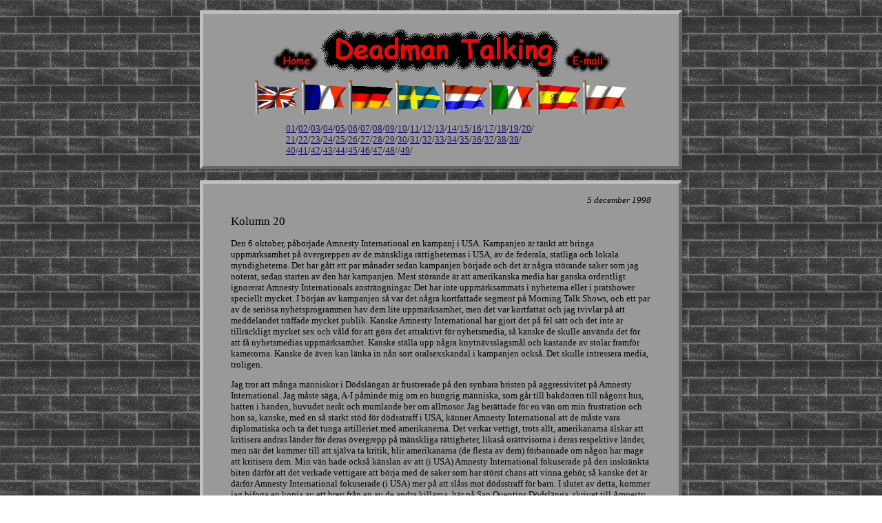

--- FILE ---
content_type: text/html
request_url: http://deadmantalking.com/dmtz/dmtz20.htm
body_size: 4754
content:
<html>

<head>
<meta http-equiv="Content-Language" content="nl">
<meta http-equiv="Content-Type" content="text/html; charset=windows-1252">
<meta name="GENERATOR" content="Microsoft FrontPage 4.0">
<meta name="ProgId" content="FrontPage.Editor.Document">
<title>Deadman Talking</title>
<script language="JavaScript" SRC="../scripts/composeemail.js"></script>
 
<link rel="stylesheet" type="text/css" href="../css/dmt.css" >
</head>

<body>
  <div align="center">
    <center>
    <table width="700"  cellpadding="0" cellspacing="0">
      <tr>

        <td width="700">
         <p align="center"><br>
	         <a href="../index.htm"><img border="0" src="../grafic/home.gif" title="home" width="68" height="50"></a>&nbsp;<img border="0" src="../grafic/deadtalk.gif" width="352" height="76"><a href="javascript:ComposeEmail()"><img border="0" src="../grafic/email.gif" title="send an email" width="68" height="50"></a><br>
	         <a href="../dmte/dmte01.htm"><img border="0" src="../grafic/engels.gif" title="column 1 till 49" width="68" height="50"></a><a href="../dmtf/dmtf01.htm"><img border="0" src="../grafic/frans.gif" title="rubrique 1 à 49" width="68" height="50"></a><a href="../dmtd/dmtd01.htm"><img border="0" src="../grafic/duits.gif" title="kolumne 1 bis 49" width="68" height="50"></a><a href="../dmtz/dmtz01.htm"><img border="0" src="../grafic/zweedsvlag.gif" title="kolumn 1 till och med 49" width="68" height="50"></a><a href="../dmtn/dmtn01.htm"><img border="0" src="../grafic/ned.gif" title="dmte 1 t/m 49"  width="68" height="50"></a><a href="../dmti/dmti01.htm"><img border="0" src="../grafic/italiaans.gif" title="colonna dall' 1 all 49" width="68" height="50"></a><a href="../dmts/dmts01.htm"><img border="0" src="../grafic/spanje.gif" title="dmts 1 hasta 40" width="68" height="50"></a><a href="../dmtp/dmtp01.htm"><img border="0" src="../grafic/pools.gif" width="68" height="50"></a><br>
	   </p>
	       </center>
	           <blockquote>
	                          <blockquote>
	                            <blockquote>
	                          <p align="left"><a href="dmtz01.htm">01</a>/<a href="dmtz02.htm">02</a>/<a href="dmtz03.htm">03</a>/<a href="dmtz04.htm" >04</a>/<a href="dmtz05.htm" >05</a>/<a href="dmtz06.htm" >06</a>/<a href="dmtz07.htm" >07</a>/<a href="dmtz08.htm" >08</a>/<a href="dmtz09.htm" >09</a>/<a href="dmtz10.htm" >10</a>/<a href="dmtz11.htm" >11</a>/<a href="dmtz12.htm" >12</a>/<a href="dmtz13.htm" >13</a>/<a href="dmtz14.htm" >14</a>/<a href="dmtz15.htm" >15</a>/<a href="dmtz16.htm">16</a>/<a href="dmtz17.htm" >17</a>/<a href="dmtz18.htm" >18</a>/<a href="dmtz19.htm" >19</a>/<a href="dmtz20.htm" >20</a>/<a href="dmtz21.htm" ><br>
	                                21</a>/<a href="dmtz22.htm">22</a>/<a href="dmtz23.htm">23</a>/<a href="dmtz24.htm" >24</a>/<a href="dmtz25.htm" >25</a>/<a href="dmtz26.htm" >26</a>/<a href="dmtz27.htm" >27</a>/<a href="dmtz28.htm" >28</a>/<a href="dmtz29.htm" >29</a>/<a href="dmtz30.htm" >30</a>/<a href="dmtz31.htm" >31</a>/<a href="dmtz32.htm" >32</a>/<a href="dmtz33.htm" >33</a>/<a href="dmtz34.htm" >34</a>/<a href="dmtz35.htm" >35</a>/<a href="dmtz36.htm" >36</a>/<a href="dmtz37.htm" >37</a>/<a href="dmtz38.htm">38</a>/<a href="dmtz39.htm">39</a>/<a href="dmtz40.htm"><br>
	                                40</a>/<a href="dmtz41.htm">41</a>/<a href="dmtz42.htm">42</a>/<a href="dmtz43.htm" >43</a>/<a href="dmtz44.htm" >44</a>/<a href="dmtz45.htm" >45</a>/<a href="dmtz46.htm" >46</a>/<a href="dmtz47.htm" >47</a>/<a href="dmtz48.htm" >48</a>//<a href="dmtz49.htm" >49</a>/
	                                </p>


                         </blockquote>
                       </blockquote>

        </blockquote>
    <center>
        </center>
        </td>

      </tr>
    </table>
  </div>&nbsp;

  <div align="center">
    <table width="700" cellpadding="0" cellspacing="0">
      <tr>


      <td width="700">
      <blockquote>
      <p align="right"><em><br>5 december 1998</em></p>
<p><big class="s4">Kolumn 20</big></p>

<P>Den 6 oktober, påbörjade Amnesty International en kampanj i USA. Kampanjen är tänkt att bringa uppmärksamhet på övergreppen av de mänskliga rättigheternas i USA, av de federala, statliga och lokala myndigheterna. Det har gått ett par månader sedan kampanjen började och det är några störande saker som jag noterat, sedan starten av den här kampanjen. Mest störande är att amerikanska media har ganska ordentligt ignorerat Amnesty Internationals ansträngningar. Det har inte uppmärksammats i nyheterna eller i pratshower speciellt mycket. I början av kampanjen så var det några kortfattade segment på Morning Talk Shows, och ett par av de seriösa nyhetsprogrammen hav dem lite uppmärksamhet, men det var kortfattat och jag tvivlar på att meddelandet träffade mycket publik. Kanske Amnesty International har gjort det på fel sätt och det inte är tillräckligt mycket sex och våld för att göra det attraktivt för nyhetsmedia, så kanske de skulle använda det för att få nyhetsmedias uppmärksamhet. Kanske ställa upp några knytnävsslagsmål och kastande av stolar framför kamerorna. Kanske de även kan länka in nån sort oralsexskandal i kampanjen också. Det skulle intressera media, troligen.</p>

<P>Jag tror att många människor i Dödslängan är frustrerade på den synbara bristen på aggressivitet på Amnesty International. Jag måste säga, A-I påminde mig om en hungrig människa, som går till bakdörren till någons hus, hatten i handen, huvudet neråt och mumlande ber om allmosor. Jag berättade för en vän om min frustration och hon sa, kanske, med en så starkt stöd för dödsstraff i USA, känner Amnesty International att de måste vara diplomatiska och ta det tunga artilleriet med amerikanerna. Det verkar vettigt, trots allt, amerikanarna älskar att kritisera andras länder för deras övergrepp på mänskliga rättigheter, likaså orättvisorna i deras respektive länder, men när det kommer till att själva ta kritik, blir amerikanarna (de flesta av dem) förbannade om någon har mage att kritisera dem. Min vän hade också känslan av att (i USA) Amnesty International fokuserade på den inskränkta biten därför att det verkade vettigare att börja med de saker som har störst chans att vinna gehör, så kanske det är därför Amnesty International fokuserade (i USA) mer på att slåss mot dödsstraff för barn. I slutet av detta, kommer jag bifoga en kopia av ett brev från en av de andra killarna, här på San Quentins Dödslänga, skrivet till Amnesty International (USA) för att klargöra sitt avståndstagande till deras kampanj. Jag håller med om delar av vad han säger, men jag försöker också se ur A-I:s synpunkt och tror att de har en tanke bakom kampanjen. Så jag antar de gör så gott de kan, om man betänker det politiska klimatet och allmänhetens stöd för dödsstraff i USA.. Jag kommer också att sätta upp URL för Amnesty Internationals hemsida, så du kan kolla in deras rapport, om du vill. (Jag hoppas du gör det).</p>

<P>Trots att det är lätt att skylla på Amnesty International (för frånvaron av uppmärksamhet i USA under kampanjen), men jag tror inte det är schysst. Jag tror att skulden ligger på amerikanska nyhetsmedia, vilka bryr sig mer om folks sexliv, än om saker med substans. Jag gissar att det visar frånvaron av verklig rapporteringstalang i vår nyhetsmedia, så för att kompensera för talangfrånvaron, så tenderar de att gå på lägsta vanliga benämningen, ex.vis sex och våld, istället för saker med substans. För att vara schysst, några av de seriösa nyhetsprogrammen (so Nightline) har försökt att ge uppmärksamhet åt den här sortens ämnen, men mer som en abnormitet . . . Nyheter som har substans och gör att du ser på ämnet på ett sätt som gör att du börjar tänka. Oturligt nog så verkar amerikanarna föredra pseudo-nyhetsshower som fokuserar på luddigheter och sensationella ämnen.</p>

<P>Det var det för denna gången, lite kort, men jag ville tala om den här kampanjen som A-I startade. Här är URL för deras hemsida och dessutom brevet som skrevs av en av de andra killarna är på SQ:s Dödslänga.</p>

<P><b>Amnesty Internationals url:</b> <i>http://www.rightsforall-usa.org/info/report</i> </p>

<P>Senare<BR>
<i>Dean</i></P>

<p>p.s. Här är brevet jag nämnde.</p>

<p align="center">Douglas Scott Mickey<br>
C-73900<br>
San Quentin State Prison<br>
San Quentin, CA 94974<br>
<align right>October 14, 1998<br></p>

<p>AIUSA Campaign Office<br>
304 Pennsylvania Avenue, SE<br>
Washington, D.C. 20003<br></p>

<p>Jag har just mottagit <i>'the Fall 1998 issue'</i> av Amnesty Action och har last articeln på sedan #3 - betitlad <i>'Rättigheter för alla: Launch of the USA Campaign'. I säger A-I i USA 'Vi vill ha en kampanj vad gäller . . . dödsstraffet (speciellt, avrättningar av unga brottslingar) . . .'</i> Längre fram i artikeln står <i>'avrättningen av unga brottslingar är inte mindre våldsam bara för att de händer'</i> i USA. Om, som den här artikeln föreslår, avrättning av unga brottslingar är det specifika ämnet som A-I USA vill ha en kampanj mot, så är jag djupt störd över A-I USAs begränsade medvetenhet vad gäller området om krängkning av mänskliga rättigheter kopplas samman med dödsstraff i USA. Även om avrättning av unga brottslingar i USA är en tragisk kränkning av mänsklig rätt.</P>

<p>1. Är avrättning av mentalt sjuka i USA en mindre kränkning av mänskliga rättigheter?</P>

<p>2. Är det en mindre kränkning av mänskliga rättigheter om oskyldiga vuxna avrättas i USA?</P>

<p>3. Är det  en mindre kränkning av mänskliga rättigheter om det är en rasistisk oproportionerlighet vad gäller de vuxna som får dödsstraff i USA?</P>

<p>4. Är det en mindre kränkning av mänskliga rättigheter när det är stor oproportionalitet bland de vuxna som blir dömda till dödsstraff (exempelvis ett län dömer en person till livstid efter att ha blivit dömd för att mörda 10 människor medan en annan person från samma län får dödsstraff för att döda en eller två människor)</P>

<p>5. Är det en mindre kränkning på mänskliga rättigheter nar den stora majoriteten av dessa Dömda till döden i USA är såna som inte har råd att betala erfarna advokater, exempelvis fattiga eller underutbildade?</P>

<p>Tillsammans med över 400 andra hoppfulla män i Californiens Dödslänga, såg jag A-I USA sätta igång med sitt <i>'Rätt för alla'</i>-kampanj -inte med ett vrål- utan med ett kvidande. Efter femtio år av bråk om kränkniing av mänskliga rättigheter på andra ställen i världen så verkar det som om A-I USA borde vara mer förberedda än de är, för att sätta igång en effektiv kampanj mot brott mot mänskliga rättigheter i USA. Ändå, så säger Amnesty Action artikeln: <i>'arbete i eget land'</i> regel är menat att visa Amnestys opartiskhet . . . A-I USAs mål mot brott mot mänskliga rättigheter talar för sig själv, och det säger att de senaste 90 åren har A-I USA varit allt annat än opartiska när det kommer till att ta itu med brott mot mänskliga rättigheter i USA. Mer, artikeln säger att <i>'arbetet i eget land'</i> regeln är menad att <i>'skydda aktivister genom att begränsa deras ansträngningar till specifika fall nära hemmet'</i>. Om USA är en sådan <i>'kraftfull symbol för frihet och demokrati'</i> som A-I USA påstår, så varför skulle A-I USA begränsa USA-kampanjens prestationer av sina amerikanska aktivister och utan att befatta sig med deras eget beskydd?  Den fogliga igångsättningen av den här så kallade kampanjen ger sken av att AA-I USA kanske bryr sig mer om att förolämpa amerikanska bidragsgivare och skydda organisationens fonder genom stolta försvarare av frihet och demokrati.</P>

<p>Med andra ord, A-I USAs <i>'Rätt för alla'</i> kampanj blir inte igångsatt med avgörande röst på faktisk auktoritet, hellre ser det ut som om man har hatten i handen och talar med en motvillig, ursäktande reöst - som om A-I USAs internationella medlemskap satt ett vapen till dess huvud för att få A-I USA att stätta igång en symbolisk kampanj mot kränkning av mänskliga rättigheter i USA.</P>

<p>Vänligen,<br>
<I>Doug</I></P>

<P></P>

      </blockquote>
      </td>

      </tr>




    </table>
  </div>
</body>

<script>'undefined'=== typeof _trfq || (window._trfq = []);'undefined'=== typeof _trfd && (window._trfd=[]),_trfd.push({'tccl.baseHost':'secureserver.net'},{'ap':'cpsh-oh'},{'server':'p3plzcpnl505123'},{'dcenter':'p3'},{'cp_id':'7071442'},{'cp_cache':''},{'cp_cl':'8'}) // Monitoring performance to make your website faster. If you want to opt-out, please contact web hosting support.</script><script src='https://img1.wsimg.com/traffic-assets/js/tccl.min.js'></script></html>


--- FILE ---
content_type: text/css
request_url: http://deadmantalking.com/css/dmt.css
body_size: 371
content:
body{
  margin:15px; 
  font-family:"Comic Sans MS", san-serif;
  color:#000000;
  font-size: 10pt;
  background: url(../grafic/achtergrone16.jpg);
}

blockquote {
  font-size: 10pt;
  margin-left: 30pt;
  margin-right: 30pt;
}

p {
  font-size: 10pt;
  color:black;
  }

big.s0 {
  font-size: 8pt;
  }

big.s3 {
  font-size: 12pt;
  font-weight: normal;
  }

big.s4 {
  font-size: 13pt;
  font-weight: normal;
  }

big.s5 {
  font-size: 14pt;
  font-weight: normal;
  }

big.s8 {
  font-size: 18pt;
  font-weight: normal;
  }

a {
    color: #1A136C;
    font-size: 10pt;
    text-decoration: underline;
}

a:visited {
    color: #666666;
    text-decoration:  underline;
}

a:hover {
    color: #FFFFFF;
    text-decoration:  underline;
}

span {
    color: #CCCCCC;
    background: #1A136C;
    font-size: 18pt;
}

td{
  border-style: solid;
  border-width: 5px;
  border-color: #C0C0C0 #666666 #666666 #C0C0C0;
  background-color: #999999;
}



--- FILE ---
content_type: text/javascript
request_url: http://deadmantalking.com/scripts/composeemail.js
body_size: 339
content:
// attempting to prevent SPAM.
// don't want spammer to read my mailaddress from my html-pages
// aanroepen met <script LANGUAGE="JavaScript" SRC="composeemail.js"></script>
// als button: <INPUT TYPE="button" VALUE="E-mail" ONCLICK="ComposeEmail()">


function ComposeEmail() {
	// attempting to prevent spam.
	who1="dmt";
	who2="talking.com";
	who3="deadman";
	subject="Dean's Columns ";
	parent.location.href='mailto:'+who1+"@"+who3+who2+'?subject='+subject+'';
}


